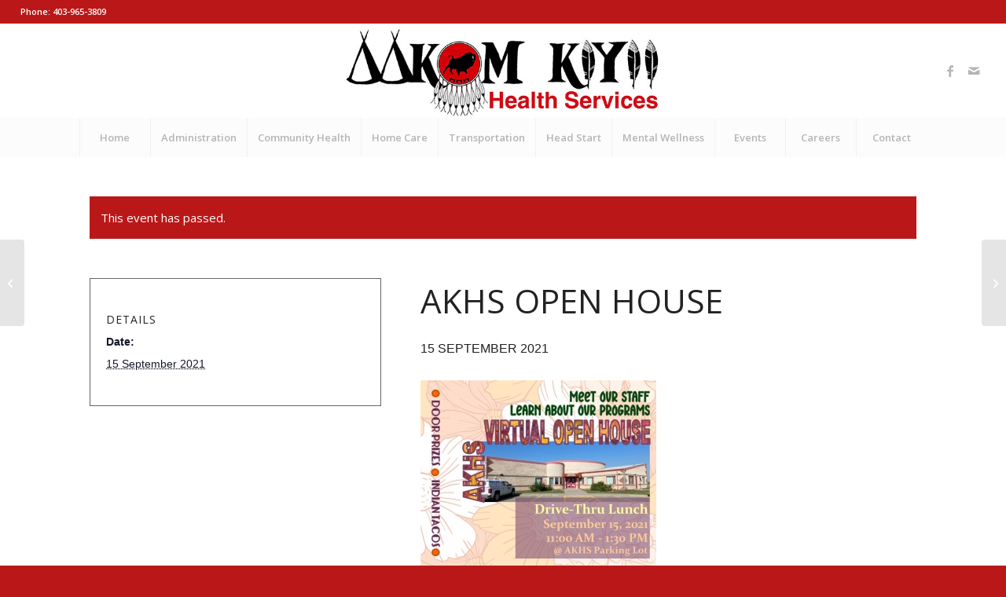

--- FILE ---
content_type: text/html; charset=utf-8
request_url: https://www.google.com/recaptcha/api2/anchor?ar=1&k=6LdeT_gZAAAAAHkCxCsEJxulUlWkGGTBOOyCTqUG&co=aHR0cHM6Ly9hYWtvbWtpeWlpaGVhbHRoc2VydmljZXMuY29tOjQ0Mw..&hl=en&v=PoyoqOPhxBO7pBk68S4YbpHZ&size=invisible&anchor-ms=20000&execute-ms=30000&cb=k0gxsvx1yf0j
body_size: 48582
content:
<!DOCTYPE HTML><html dir="ltr" lang="en"><head><meta http-equiv="Content-Type" content="text/html; charset=UTF-8">
<meta http-equiv="X-UA-Compatible" content="IE=edge">
<title>reCAPTCHA</title>
<style type="text/css">
/* cyrillic-ext */
@font-face {
  font-family: 'Roboto';
  font-style: normal;
  font-weight: 400;
  font-stretch: 100%;
  src: url(//fonts.gstatic.com/s/roboto/v48/KFO7CnqEu92Fr1ME7kSn66aGLdTylUAMa3GUBHMdazTgWw.woff2) format('woff2');
  unicode-range: U+0460-052F, U+1C80-1C8A, U+20B4, U+2DE0-2DFF, U+A640-A69F, U+FE2E-FE2F;
}
/* cyrillic */
@font-face {
  font-family: 'Roboto';
  font-style: normal;
  font-weight: 400;
  font-stretch: 100%;
  src: url(//fonts.gstatic.com/s/roboto/v48/KFO7CnqEu92Fr1ME7kSn66aGLdTylUAMa3iUBHMdazTgWw.woff2) format('woff2');
  unicode-range: U+0301, U+0400-045F, U+0490-0491, U+04B0-04B1, U+2116;
}
/* greek-ext */
@font-face {
  font-family: 'Roboto';
  font-style: normal;
  font-weight: 400;
  font-stretch: 100%;
  src: url(//fonts.gstatic.com/s/roboto/v48/KFO7CnqEu92Fr1ME7kSn66aGLdTylUAMa3CUBHMdazTgWw.woff2) format('woff2');
  unicode-range: U+1F00-1FFF;
}
/* greek */
@font-face {
  font-family: 'Roboto';
  font-style: normal;
  font-weight: 400;
  font-stretch: 100%;
  src: url(//fonts.gstatic.com/s/roboto/v48/KFO7CnqEu92Fr1ME7kSn66aGLdTylUAMa3-UBHMdazTgWw.woff2) format('woff2');
  unicode-range: U+0370-0377, U+037A-037F, U+0384-038A, U+038C, U+038E-03A1, U+03A3-03FF;
}
/* math */
@font-face {
  font-family: 'Roboto';
  font-style: normal;
  font-weight: 400;
  font-stretch: 100%;
  src: url(//fonts.gstatic.com/s/roboto/v48/KFO7CnqEu92Fr1ME7kSn66aGLdTylUAMawCUBHMdazTgWw.woff2) format('woff2');
  unicode-range: U+0302-0303, U+0305, U+0307-0308, U+0310, U+0312, U+0315, U+031A, U+0326-0327, U+032C, U+032F-0330, U+0332-0333, U+0338, U+033A, U+0346, U+034D, U+0391-03A1, U+03A3-03A9, U+03B1-03C9, U+03D1, U+03D5-03D6, U+03F0-03F1, U+03F4-03F5, U+2016-2017, U+2034-2038, U+203C, U+2040, U+2043, U+2047, U+2050, U+2057, U+205F, U+2070-2071, U+2074-208E, U+2090-209C, U+20D0-20DC, U+20E1, U+20E5-20EF, U+2100-2112, U+2114-2115, U+2117-2121, U+2123-214F, U+2190, U+2192, U+2194-21AE, U+21B0-21E5, U+21F1-21F2, U+21F4-2211, U+2213-2214, U+2216-22FF, U+2308-230B, U+2310, U+2319, U+231C-2321, U+2336-237A, U+237C, U+2395, U+239B-23B7, U+23D0, U+23DC-23E1, U+2474-2475, U+25AF, U+25B3, U+25B7, U+25BD, U+25C1, U+25CA, U+25CC, U+25FB, U+266D-266F, U+27C0-27FF, U+2900-2AFF, U+2B0E-2B11, U+2B30-2B4C, U+2BFE, U+3030, U+FF5B, U+FF5D, U+1D400-1D7FF, U+1EE00-1EEFF;
}
/* symbols */
@font-face {
  font-family: 'Roboto';
  font-style: normal;
  font-weight: 400;
  font-stretch: 100%;
  src: url(//fonts.gstatic.com/s/roboto/v48/KFO7CnqEu92Fr1ME7kSn66aGLdTylUAMaxKUBHMdazTgWw.woff2) format('woff2');
  unicode-range: U+0001-000C, U+000E-001F, U+007F-009F, U+20DD-20E0, U+20E2-20E4, U+2150-218F, U+2190, U+2192, U+2194-2199, U+21AF, U+21E6-21F0, U+21F3, U+2218-2219, U+2299, U+22C4-22C6, U+2300-243F, U+2440-244A, U+2460-24FF, U+25A0-27BF, U+2800-28FF, U+2921-2922, U+2981, U+29BF, U+29EB, U+2B00-2BFF, U+4DC0-4DFF, U+FFF9-FFFB, U+10140-1018E, U+10190-1019C, U+101A0, U+101D0-101FD, U+102E0-102FB, U+10E60-10E7E, U+1D2C0-1D2D3, U+1D2E0-1D37F, U+1F000-1F0FF, U+1F100-1F1AD, U+1F1E6-1F1FF, U+1F30D-1F30F, U+1F315, U+1F31C, U+1F31E, U+1F320-1F32C, U+1F336, U+1F378, U+1F37D, U+1F382, U+1F393-1F39F, U+1F3A7-1F3A8, U+1F3AC-1F3AF, U+1F3C2, U+1F3C4-1F3C6, U+1F3CA-1F3CE, U+1F3D4-1F3E0, U+1F3ED, U+1F3F1-1F3F3, U+1F3F5-1F3F7, U+1F408, U+1F415, U+1F41F, U+1F426, U+1F43F, U+1F441-1F442, U+1F444, U+1F446-1F449, U+1F44C-1F44E, U+1F453, U+1F46A, U+1F47D, U+1F4A3, U+1F4B0, U+1F4B3, U+1F4B9, U+1F4BB, U+1F4BF, U+1F4C8-1F4CB, U+1F4D6, U+1F4DA, U+1F4DF, U+1F4E3-1F4E6, U+1F4EA-1F4ED, U+1F4F7, U+1F4F9-1F4FB, U+1F4FD-1F4FE, U+1F503, U+1F507-1F50B, U+1F50D, U+1F512-1F513, U+1F53E-1F54A, U+1F54F-1F5FA, U+1F610, U+1F650-1F67F, U+1F687, U+1F68D, U+1F691, U+1F694, U+1F698, U+1F6AD, U+1F6B2, U+1F6B9-1F6BA, U+1F6BC, U+1F6C6-1F6CF, U+1F6D3-1F6D7, U+1F6E0-1F6EA, U+1F6F0-1F6F3, U+1F6F7-1F6FC, U+1F700-1F7FF, U+1F800-1F80B, U+1F810-1F847, U+1F850-1F859, U+1F860-1F887, U+1F890-1F8AD, U+1F8B0-1F8BB, U+1F8C0-1F8C1, U+1F900-1F90B, U+1F93B, U+1F946, U+1F984, U+1F996, U+1F9E9, U+1FA00-1FA6F, U+1FA70-1FA7C, U+1FA80-1FA89, U+1FA8F-1FAC6, U+1FACE-1FADC, U+1FADF-1FAE9, U+1FAF0-1FAF8, U+1FB00-1FBFF;
}
/* vietnamese */
@font-face {
  font-family: 'Roboto';
  font-style: normal;
  font-weight: 400;
  font-stretch: 100%;
  src: url(//fonts.gstatic.com/s/roboto/v48/KFO7CnqEu92Fr1ME7kSn66aGLdTylUAMa3OUBHMdazTgWw.woff2) format('woff2');
  unicode-range: U+0102-0103, U+0110-0111, U+0128-0129, U+0168-0169, U+01A0-01A1, U+01AF-01B0, U+0300-0301, U+0303-0304, U+0308-0309, U+0323, U+0329, U+1EA0-1EF9, U+20AB;
}
/* latin-ext */
@font-face {
  font-family: 'Roboto';
  font-style: normal;
  font-weight: 400;
  font-stretch: 100%;
  src: url(//fonts.gstatic.com/s/roboto/v48/KFO7CnqEu92Fr1ME7kSn66aGLdTylUAMa3KUBHMdazTgWw.woff2) format('woff2');
  unicode-range: U+0100-02BA, U+02BD-02C5, U+02C7-02CC, U+02CE-02D7, U+02DD-02FF, U+0304, U+0308, U+0329, U+1D00-1DBF, U+1E00-1E9F, U+1EF2-1EFF, U+2020, U+20A0-20AB, U+20AD-20C0, U+2113, U+2C60-2C7F, U+A720-A7FF;
}
/* latin */
@font-face {
  font-family: 'Roboto';
  font-style: normal;
  font-weight: 400;
  font-stretch: 100%;
  src: url(//fonts.gstatic.com/s/roboto/v48/KFO7CnqEu92Fr1ME7kSn66aGLdTylUAMa3yUBHMdazQ.woff2) format('woff2');
  unicode-range: U+0000-00FF, U+0131, U+0152-0153, U+02BB-02BC, U+02C6, U+02DA, U+02DC, U+0304, U+0308, U+0329, U+2000-206F, U+20AC, U+2122, U+2191, U+2193, U+2212, U+2215, U+FEFF, U+FFFD;
}
/* cyrillic-ext */
@font-face {
  font-family: 'Roboto';
  font-style: normal;
  font-weight: 500;
  font-stretch: 100%;
  src: url(//fonts.gstatic.com/s/roboto/v48/KFO7CnqEu92Fr1ME7kSn66aGLdTylUAMa3GUBHMdazTgWw.woff2) format('woff2');
  unicode-range: U+0460-052F, U+1C80-1C8A, U+20B4, U+2DE0-2DFF, U+A640-A69F, U+FE2E-FE2F;
}
/* cyrillic */
@font-face {
  font-family: 'Roboto';
  font-style: normal;
  font-weight: 500;
  font-stretch: 100%;
  src: url(//fonts.gstatic.com/s/roboto/v48/KFO7CnqEu92Fr1ME7kSn66aGLdTylUAMa3iUBHMdazTgWw.woff2) format('woff2');
  unicode-range: U+0301, U+0400-045F, U+0490-0491, U+04B0-04B1, U+2116;
}
/* greek-ext */
@font-face {
  font-family: 'Roboto';
  font-style: normal;
  font-weight: 500;
  font-stretch: 100%;
  src: url(//fonts.gstatic.com/s/roboto/v48/KFO7CnqEu92Fr1ME7kSn66aGLdTylUAMa3CUBHMdazTgWw.woff2) format('woff2');
  unicode-range: U+1F00-1FFF;
}
/* greek */
@font-face {
  font-family: 'Roboto';
  font-style: normal;
  font-weight: 500;
  font-stretch: 100%;
  src: url(//fonts.gstatic.com/s/roboto/v48/KFO7CnqEu92Fr1ME7kSn66aGLdTylUAMa3-UBHMdazTgWw.woff2) format('woff2');
  unicode-range: U+0370-0377, U+037A-037F, U+0384-038A, U+038C, U+038E-03A1, U+03A3-03FF;
}
/* math */
@font-face {
  font-family: 'Roboto';
  font-style: normal;
  font-weight: 500;
  font-stretch: 100%;
  src: url(//fonts.gstatic.com/s/roboto/v48/KFO7CnqEu92Fr1ME7kSn66aGLdTylUAMawCUBHMdazTgWw.woff2) format('woff2');
  unicode-range: U+0302-0303, U+0305, U+0307-0308, U+0310, U+0312, U+0315, U+031A, U+0326-0327, U+032C, U+032F-0330, U+0332-0333, U+0338, U+033A, U+0346, U+034D, U+0391-03A1, U+03A3-03A9, U+03B1-03C9, U+03D1, U+03D5-03D6, U+03F0-03F1, U+03F4-03F5, U+2016-2017, U+2034-2038, U+203C, U+2040, U+2043, U+2047, U+2050, U+2057, U+205F, U+2070-2071, U+2074-208E, U+2090-209C, U+20D0-20DC, U+20E1, U+20E5-20EF, U+2100-2112, U+2114-2115, U+2117-2121, U+2123-214F, U+2190, U+2192, U+2194-21AE, U+21B0-21E5, U+21F1-21F2, U+21F4-2211, U+2213-2214, U+2216-22FF, U+2308-230B, U+2310, U+2319, U+231C-2321, U+2336-237A, U+237C, U+2395, U+239B-23B7, U+23D0, U+23DC-23E1, U+2474-2475, U+25AF, U+25B3, U+25B7, U+25BD, U+25C1, U+25CA, U+25CC, U+25FB, U+266D-266F, U+27C0-27FF, U+2900-2AFF, U+2B0E-2B11, U+2B30-2B4C, U+2BFE, U+3030, U+FF5B, U+FF5D, U+1D400-1D7FF, U+1EE00-1EEFF;
}
/* symbols */
@font-face {
  font-family: 'Roboto';
  font-style: normal;
  font-weight: 500;
  font-stretch: 100%;
  src: url(//fonts.gstatic.com/s/roboto/v48/KFO7CnqEu92Fr1ME7kSn66aGLdTylUAMaxKUBHMdazTgWw.woff2) format('woff2');
  unicode-range: U+0001-000C, U+000E-001F, U+007F-009F, U+20DD-20E0, U+20E2-20E4, U+2150-218F, U+2190, U+2192, U+2194-2199, U+21AF, U+21E6-21F0, U+21F3, U+2218-2219, U+2299, U+22C4-22C6, U+2300-243F, U+2440-244A, U+2460-24FF, U+25A0-27BF, U+2800-28FF, U+2921-2922, U+2981, U+29BF, U+29EB, U+2B00-2BFF, U+4DC0-4DFF, U+FFF9-FFFB, U+10140-1018E, U+10190-1019C, U+101A0, U+101D0-101FD, U+102E0-102FB, U+10E60-10E7E, U+1D2C0-1D2D3, U+1D2E0-1D37F, U+1F000-1F0FF, U+1F100-1F1AD, U+1F1E6-1F1FF, U+1F30D-1F30F, U+1F315, U+1F31C, U+1F31E, U+1F320-1F32C, U+1F336, U+1F378, U+1F37D, U+1F382, U+1F393-1F39F, U+1F3A7-1F3A8, U+1F3AC-1F3AF, U+1F3C2, U+1F3C4-1F3C6, U+1F3CA-1F3CE, U+1F3D4-1F3E0, U+1F3ED, U+1F3F1-1F3F3, U+1F3F5-1F3F7, U+1F408, U+1F415, U+1F41F, U+1F426, U+1F43F, U+1F441-1F442, U+1F444, U+1F446-1F449, U+1F44C-1F44E, U+1F453, U+1F46A, U+1F47D, U+1F4A3, U+1F4B0, U+1F4B3, U+1F4B9, U+1F4BB, U+1F4BF, U+1F4C8-1F4CB, U+1F4D6, U+1F4DA, U+1F4DF, U+1F4E3-1F4E6, U+1F4EA-1F4ED, U+1F4F7, U+1F4F9-1F4FB, U+1F4FD-1F4FE, U+1F503, U+1F507-1F50B, U+1F50D, U+1F512-1F513, U+1F53E-1F54A, U+1F54F-1F5FA, U+1F610, U+1F650-1F67F, U+1F687, U+1F68D, U+1F691, U+1F694, U+1F698, U+1F6AD, U+1F6B2, U+1F6B9-1F6BA, U+1F6BC, U+1F6C6-1F6CF, U+1F6D3-1F6D7, U+1F6E0-1F6EA, U+1F6F0-1F6F3, U+1F6F7-1F6FC, U+1F700-1F7FF, U+1F800-1F80B, U+1F810-1F847, U+1F850-1F859, U+1F860-1F887, U+1F890-1F8AD, U+1F8B0-1F8BB, U+1F8C0-1F8C1, U+1F900-1F90B, U+1F93B, U+1F946, U+1F984, U+1F996, U+1F9E9, U+1FA00-1FA6F, U+1FA70-1FA7C, U+1FA80-1FA89, U+1FA8F-1FAC6, U+1FACE-1FADC, U+1FADF-1FAE9, U+1FAF0-1FAF8, U+1FB00-1FBFF;
}
/* vietnamese */
@font-face {
  font-family: 'Roboto';
  font-style: normal;
  font-weight: 500;
  font-stretch: 100%;
  src: url(//fonts.gstatic.com/s/roboto/v48/KFO7CnqEu92Fr1ME7kSn66aGLdTylUAMa3OUBHMdazTgWw.woff2) format('woff2');
  unicode-range: U+0102-0103, U+0110-0111, U+0128-0129, U+0168-0169, U+01A0-01A1, U+01AF-01B0, U+0300-0301, U+0303-0304, U+0308-0309, U+0323, U+0329, U+1EA0-1EF9, U+20AB;
}
/* latin-ext */
@font-face {
  font-family: 'Roboto';
  font-style: normal;
  font-weight: 500;
  font-stretch: 100%;
  src: url(//fonts.gstatic.com/s/roboto/v48/KFO7CnqEu92Fr1ME7kSn66aGLdTylUAMa3KUBHMdazTgWw.woff2) format('woff2');
  unicode-range: U+0100-02BA, U+02BD-02C5, U+02C7-02CC, U+02CE-02D7, U+02DD-02FF, U+0304, U+0308, U+0329, U+1D00-1DBF, U+1E00-1E9F, U+1EF2-1EFF, U+2020, U+20A0-20AB, U+20AD-20C0, U+2113, U+2C60-2C7F, U+A720-A7FF;
}
/* latin */
@font-face {
  font-family: 'Roboto';
  font-style: normal;
  font-weight: 500;
  font-stretch: 100%;
  src: url(//fonts.gstatic.com/s/roboto/v48/KFO7CnqEu92Fr1ME7kSn66aGLdTylUAMa3yUBHMdazQ.woff2) format('woff2');
  unicode-range: U+0000-00FF, U+0131, U+0152-0153, U+02BB-02BC, U+02C6, U+02DA, U+02DC, U+0304, U+0308, U+0329, U+2000-206F, U+20AC, U+2122, U+2191, U+2193, U+2212, U+2215, U+FEFF, U+FFFD;
}
/* cyrillic-ext */
@font-face {
  font-family: 'Roboto';
  font-style: normal;
  font-weight: 900;
  font-stretch: 100%;
  src: url(//fonts.gstatic.com/s/roboto/v48/KFO7CnqEu92Fr1ME7kSn66aGLdTylUAMa3GUBHMdazTgWw.woff2) format('woff2');
  unicode-range: U+0460-052F, U+1C80-1C8A, U+20B4, U+2DE0-2DFF, U+A640-A69F, U+FE2E-FE2F;
}
/* cyrillic */
@font-face {
  font-family: 'Roboto';
  font-style: normal;
  font-weight: 900;
  font-stretch: 100%;
  src: url(//fonts.gstatic.com/s/roboto/v48/KFO7CnqEu92Fr1ME7kSn66aGLdTylUAMa3iUBHMdazTgWw.woff2) format('woff2');
  unicode-range: U+0301, U+0400-045F, U+0490-0491, U+04B0-04B1, U+2116;
}
/* greek-ext */
@font-face {
  font-family: 'Roboto';
  font-style: normal;
  font-weight: 900;
  font-stretch: 100%;
  src: url(//fonts.gstatic.com/s/roboto/v48/KFO7CnqEu92Fr1ME7kSn66aGLdTylUAMa3CUBHMdazTgWw.woff2) format('woff2');
  unicode-range: U+1F00-1FFF;
}
/* greek */
@font-face {
  font-family: 'Roboto';
  font-style: normal;
  font-weight: 900;
  font-stretch: 100%;
  src: url(//fonts.gstatic.com/s/roboto/v48/KFO7CnqEu92Fr1ME7kSn66aGLdTylUAMa3-UBHMdazTgWw.woff2) format('woff2');
  unicode-range: U+0370-0377, U+037A-037F, U+0384-038A, U+038C, U+038E-03A1, U+03A3-03FF;
}
/* math */
@font-face {
  font-family: 'Roboto';
  font-style: normal;
  font-weight: 900;
  font-stretch: 100%;
  src: url(//fonts.gstatic.com/s/roboto/v48/KFO7CnqEu92Fr1ME7kSn66aGLdTylUAMawCUBHMdazTgWw.woff2) format('woff2');
  unicode-range: U+0302-0303, U+0305, U+0307-0308, U+0310, U+0312, U+0315, U+031A, U+0326-0327, U+032C, U+032F-0330, U+0332-0333, U+0338, U+033A, U+0346, U+034D, U+0391-03A1, U+03A3-03A9, U+03B1-03C9, U+03D1, U+03D5-03D6, U+03F0-03F1, U+03F4-03F5, U+2016-2017, U+2034-2038, U+203C, U+2040, U+2043, U+2047, U+2050, U+2057, U+205F, U+2070-2071, U+2074-208E, U+2090-209C, U+20D0-20DC, U+20E1, U+20E5-20EF, U+2100-2112, U+2114-2115, U+2117-2121, U+2123-214F, U+2190, U+2192, U+2194-21AE, U+21B0-21E5, U+21F1-21F2, U+21F4-2211, U+2213-2214, U+2216-22FF, U+2308-230B, U+2310, U+2319, U+231C-2321, U+2336-237A, U+237C, U+2395, U+239B-23B7, U+23D0, U+23DC-23E1, U+2474-2475, U+25AF, U+25B3, U+25B7, U+25BD, U+25C1, U+25CA, U+25CC, U+25FB, U+266D-266F, U+27C0-27FF, U+2900-2AFF, U+2B0E-2B11, U+2B30-2B4C, U+2BFE, U+3030, U+FF5B, U+FF5D, U+1D400-1D7FF, U+1EE00-1EEFF;
}
/* symbols */
@font-face {
  font-family: 'Roboto';
  font-style: normal;
  font-weight: 900;
  font-stretch: 100%;
  src: url(//fonts.gstatic.com/s/roboto/v48/KFO7CnqEu92Fr1ME7kSn66aGLdTylUAMaxKUBHMdazTgWw.woff2) format('woff2');
  unicode-range: U+0001-000C, U+000E-001F, U+007F-009F, U+20DD-20E0, U+20E2-20E4, U+2150-218F, U+2190, U+2192, U+2194-2199, U+21AF, U+21E6-21F0, U+21F3, U+2218-2219, U+2299, U+22C4-22C6, U+2300-243F, U+2440-244A, U+2460-24FF, U+25A0-27BF, U+2800-28FF, U+2921-2922, U+2981, U+29BF, U+29EB, U+2B00-2BFF, U+4DC0-4DFF, U+FFF9-FFFB, U+10140-1018E, U+10190-1019C, U+101A0, U+101D0-101FD, U+102E0-102FB, U+10E60-10E7E, U+1D2C0-1D2D3, U+1D2E0-1D37F, U+1F000-1F0FF, U+1F100-1F1AD, U+1F1E6-1F1FF, U+1F30D-1F30F, U+1F315, U+1F31C, U+1F31E, U+1F320-1F32C, U+1F336, U+1F378, U+1F37D, U+1F382, U+1F393-1F39F, U+1F3A7-1F3A8, U+1F3AC-1F3AF, U+1F3C2, U+1F3C4-1F3C6, U+1F3CA-1F3CE, U+1F3D4-1F3E0, U+1F3ED, U+1F3F1-1F3F3, U+1F3F5-1F3F7, U+1F408, U+1F415, U+1F41F, U+1F426, U+1F43F, U+1F441-1F442, U+1F444, U+1F446-1F449, U+1F44C-1F44E, U+1F453, U+1F46A, U+1F47D, U+1F4A3, U+1F4B0, U+1F4B3, U+1F4B9, U+1F4BB, U+1F4BF, U+1F4C8-1F4CB, U+1F4D6, U+1F4DA, U+1F4DF, U+1F4E3-1F4E6, U+1F4EA-1F4ED, U+1F4F7, U+1F4F9-1F4FB, U+1F4FD-1F4FE, U+1F503, U+1F507-1F50B, U+1F50D, U+1F512-1F513, U+1F53E-1F54A, U+1F54F-1F5FA, U+1F610, U+1F650-1F67F, U+1F687, U+1F68D, U+1F691, U+1F694, U+1F698, U+1F6AD, U+1F6B2, U+1F6B9-1F6BA, U+1F6BC, U+1F6C6-1F6CF, U+1F6D3-1F6D7, U+1F6E0-1F6EA, U+1F6F0-1F6F3, U+1F6F7-1F6FC, U+1F700-1F7FF, U+1F800-1F80B, U+1F810-1F847, U+1F850-1F859, U+1F860-1F887, U+1F890-1F8AD, U+1F8B0-1F8BB, U+1F8C0-1F8C1, U+1F900-1F90B, U+1F93B, U+1F946, U+1F984, U+1F996, U+1F9E9, U+1FA00-1FA6F, U+1FA70-1FA7C, U+1FA80-1FA89, U+1FA8F-1FAC6, U+1FACE-1FADC, U+1FADF-1FAE9, U+1FAF0-1FAF8, U+1FB00-1FBFF;
}
/* vietnamese */
@font-face {
  font-family: 'Roboto';
  font-style: normal;
  font-weight: 900;
  font-stretch: 100%;
  src: url(//fonts.gstatic.com/s/roboto/v48/KFO7CnqEu92Fr1ME7kSn66aGLdTylUAMa3OUBHMdazTgWw.woff2) format('woff2');
  unicode-range: U+0102-0103, U+0110-0111, U+0128-0129, U+0168-0169, U+01A0-01A1, U+01AF-01B0, U+0300-0301, U+0303-0304, U+0308-0309, U+0323, U+0329, U+1EA0-1EF9, U+20AB;
}
/* latin-ext */
@font-face {
  font-family: 'Roboto';
  font-style: normal;
  font-weight: 900;
  font-stretch: 100%;
  src: url(//fonts.gstatic.com/s/roboto/v48/KFO7CnqEu92Fr1ME7kSn66aGLdTylUAMa3KUBHMdazTgWw.woff2) format('woff2');
  unicode-range: U+0100-02BA, U+02BD-02C5, U+02C7-02CC, U+02CE-02D7, U+02DD-02FF, U+0304, U+0308, U+0329, U+1D00-1DBF, U+1E00-1E9F, U+1EF2-1EFF, U+2020, U+20A0-20AB, U+20AD-20C0, U+2113, U+2C60-2C7F, U+A720-A7FF;
}
/* latin */
@font-face {
  font-family: 'Roboto';
  font-style: normal;
  font-weight: 900;
  font-stretch: 100%;
  src: url(//fonts.gstatic.com/s/roboto/v48/KFO7CnqEu92Fr1ME7kSn66aGLdTylUAMa3yUBHMdazQ.woff2) format('woff2');
  unicode-range: U+0000-00FF, U+0131, U+0152-0153, U+02BB-02BC, U+02C6, U+02DA, U+02DC, U+0304, U+0308, U+0329, U+2000-206F, U+20AC, U+2122, U+2191, U+2193, U+2212, U+2215, U+FEFF, U+FFFD;
}

</style>
<link rel="stylesheet" type="text/css" href="https://www.gstatic.com/recaptcha/releases/PoyoqOPhxBO7pBk68S4YbpHZ/styles__ltr.css">
<script nonce="O9JqSsrp-7J9dkK4VPkmaA" type="text/javascript">window['__recaptcha_api'] = 'https://www.google.com/recaptcha/api2/';</script>
<script type="text/javascript" src="https://www.gstatic.com/recaptcha/releases/PoyoqOPhxBO7pBk68S4YbpHZ/recaptcha__en.js" nonce="O9JqSsrp-7J9dkK4VPkmaA">
      
    </script></head>
<body><div id="rc-anchor-alert" class="rc-anchor-alert"></div>
<input type="hidden" id="recaptcha-token" value="[base64]">
<script type="text/javascript" nonce="O9JqSsrp-7J9dkK4VPkmaA">
      recaptcha.anchor.Main.init("[\x22ainput\x22,[\x22bgdata\x22,\x22\x22,\[base64]/[base64]/[base64]/KE4oMTI0LHYsdi5HKSxMWihsLHYpKTpOKDEyNCx2LGwpLFYpLHYpLFQpKSxGKDE3MSx2KX0scjc9ZnVuY3Rpb24obCl7cmV0dXJuIGx9LEM9ZnVuY3Rpb24obCxWLHYpe04odixsLFYpLFZbYWtdPTI3OTZ9LG49ZnVuY3Rpb24obCxWKXtWLlg9KChWLlg/[base64]/[base64]/[base64]/[base64]/[base64]/[base64]/[base64]/[base64]/[base64]/[base64]/[base64]\\u003d\x22,\[base64]\\u003d\\u003d\x22,\x22wow3w4cJMUzDjMOgw6hZFHbChcKvdSPDk2gIwrDCihbCt0DDqRU4wq7DtT/DvBVDHnhkw5TCqD/ClsKtZxNmWcOxHVbCqMOhw7XDpjvCg8K2U1hBw7JGwqVFTSbCnQXDjcOFw541w7bChC/[base64]/CosOQwrjCicOowr0QV8K9ch/CuXXDisOHwohDMcK/LUbCkDfDisObw4bDisKNeCnCl8KBJRnCvn4scMOQwqPDnMKPw4oABnNLZHzCuMKcw6gaTMOjF3fDuMK7YEjClcOpw7FeYsKZE8KkfcKeLsK0wpBfwoDChTobwqt7w7XDgRhIwrLCrmogwo7DsndLMsOPwrhEw7/[base64]/[base64]/DnBlIw6zClCfCvGpowpbDsjbDuVZQw7DDvHUNw6IPw77DqRDCrDQTw7XDgU9FK11MV13DjhULO8OceXPCnMOKHsO6wo14PsKdwqjDk8Oyw4LCoBvCuGYqBDQ/Knd4w7/[base64]/w5pBw4HCtyvCucOwVwbDkXTDlsKIwpnDnDTDp2nCjcOwwodqOBTChH0Ewotyw7R1w4h0HMOlOTV8w4fCrsKlw4/CnXvChC3Cv2TCoXjDqzBicsOwL3JgA8KmwoPDoSMhw53CpzjDsMK4K8K0KG3DocKAw5TCjw3DsTQLw77CtwUkY0d9wpFYNMOsQcOmw7bCrEvCq1HCmMKgfMKXEyp+aRs4wrvDhMKFw4HCi3tsfVvDvSguE8O/WB9pcTjDh1rDunoMwrMcwpkvesKrwrtrw5AEwrhgb8OMbm4xAwDCvlLCjzo9RTkYXBnDh8Ouw5Ysw4jDksOOw5MswpDCtMKTbDh4wr3DpQXCqm1zSMOXcsKPw4TChMKXw7HCu8ONVnbDvMOSPG/DhGMBY2xUw7QowrR+wrTCoMK0w6/DosKUwqEmHSvCqBxRwrHCkcKOczVCw51Ew5t/w47CiMKEw4TDnsO0bxp4wqstwodgYirChcKLw7E3woQ3wrcnSRvDr8KoAAskLh/CuMKCHsOIw7LDk8OHUsKYw4g7GsKYwrkewpfDtMK4Wk1lwrsxw7lXwqAIw4vCpsKCd8KWwox+Sh3Cu281w4kUcBY1wrMywqXCtMOmwqfDlsKBw6IWwpVSElrCusKLwonDqT3ClcO8dMK/w77Cm8KxCMK2FcOyYTnDvsKwa1HDmcKwIsOqaH7Ci8OhacODw41GXsKZw4rCpnJzwrwxYTcEwqjDr2PDlcOIwrDDg8OREypZw4HDu8OLwr/Co33Clw9UwpliY8OZQMOqwo/[base64]/DhsKHcWMvXRwhKSTCqcO8PsOow7laPMKow6h+NUTCnjLCq13CoXDCn8O9ei/DkMO8TsK5wrAsbcK+ADjCksKyGgoVecKGFABgw65ocMKjUwDDvMOPwofCqTZQXsK8fRsRwrE9w4nCpsOgTsK4VMOdw45KwrLDpcK/w53Dl1Q3IsKrwoZqwrHDjl8Cw77DuRfCnMK+wqoMwrrDig/DnBtvw7RlZsKVw5zCt3vDjMKUwrzDn8OJw5U4L8O4wqUUOcKbfMKFZsKLwrnDtQJow40GehANFjsbdTTCgMKkMx/CscKpWsOLwqHCmBDChcOoeE4pXsO+GzUNEcKXGR3DrysoGMKQw5XCt8KVMnPDq3/DjsO4woDCjcKvIcKsw4bCol/CssK/w4Bpwp4sMAHDgTMAwrJ1wohZP39wwrbCs8OzD8OJfgnCh1Ypwr7CsMOKw77DqWt+w4XDr8KAZMKoej9nSjTCvGIcf8KGwpvDk3YxOFh2exPCtUvCqwYTwq5BE1fDomXDvFJ5Z8OHw7vCgDLDg8OcRilbw4dmIDxcw4XCiMOCw7gTw4Afw70Zw73DuC8zK0nCgHYJV8K/IcKRwq7DpjHCvTXCtiUvD8KvwqJxVwvCtMOUwoDCqRbCl8O2w6fDuVh/KnrDhVjDusKXwqdow63Crmg+wrbDjBY8w6TDhGIIH8KiQMKNLsKQwr9Fw5fDmcOZPlrDrRTDnx7CjUbDv2DDimbCtyfDqsKqJsKgE8K2PcK4fnbClnlHwpbCukQbIgc9CwLCnV3ChULCn8KrYB0wwoBYw6lbw7fCu8KGfHtKwq/ClsKCw7jCl8KMwrfDnMKkInzCq2IyEMOPw4jDnEsvw61UY2HDtTx3w4fDjMKtbRzDuMKQPMOxwofCqy0VbsKbwr/Cq2d0CcO8w6I8w6Z2w4DDnAzDpB0oDMO4w70qw74/wrVvP8OQDj7Cg8KkwocKZsKgPcKKCEbDsMKCDh8lw7gGw5bCucOOSy3CncOSZ8OATsKcS8O9esKxZ8OBwr7CmyFBwpY4W8KqMsO7w4N9w4pzb8O9XMO+YcOaBsK7w4sqCEDCsAbDkcOgwqzDq8O2U8KWw7vDqcOTw715M8OnCcOvw7Ymwr1/w5EGwrt/wpbDtMOaw5/DkHV7RsKuFcKyw4JRw5PCqcKaw5wXfAVdwrLDonsuCC7Ckjg0VMKnwrgawo3Cmgdtw7/DoivDkcOkwpfDoMOQw67CvsKwwpMTacKNGgnCpcOiG8KXe8Kiwpolw6LDm1YOwrnDlHlew57Dkm9SfhTDm03ClcOSwqnDjcOQwoZiOAUNw5zCssKhOcKMw5hlw6TDrMOtw6TCrsKdFMOrw4jCrGsbw5AIUAUEw54PdsKJRwJ/wqBow7jClzgnw5jDg8KZEhkjWjXCjCjClcOKwo3CsMK3wrRhElcdwrDDrXjCmcOTUjhewoPDgMOow44HAAclw67DiEjCs8K9wpAqHsKyTMKawqbCsXTDsMKdwpRfwotjN8Oww4gycMKXw5vCt8KNwo3CsBvDlMKtwoBswoNPwpxjWMOZw4h6wp/CvzBbU2zDkMOdw4IiRTEhw5DCugnCo8Khw5kKw4fDhy7DviNhFhbDo0fCo3tyMR3DlArCtMOCwqTCmsKLwr4SAsOFBMOqw7bDgnvCiXvCmU7CnTfDvSTCvcOdw7E+wqlDw5wtPTvCtcKfwr/DlsO6wr/DoF3DusKawr1jZTQSwrYbw4ADZSjCoMO6w5cGw4d5KBbDhcKpT8KxdA0nwoQIBFHCo8Oewp3DoMKZGWzDmzzDu8OQIcOZfMKcw7bDhMOIX2NNwrjCvcKtJcK1Jx/Do1HClMOXw6EvJUzDgAnDs8OXw4bDmmoYb8OQw7M7w6Yqw44eZxloGxMYw6PDsxkLU8ORwqBawrZXwrjCvsOZw4zCq3MowpUKwocNU2ddwpx0wp82wqHDhBc0wr/ChMOZw6dyX8OQXcOKwqIIwp/[base64]/wpgMwozCjzt/wpsjf8KtwqnCjMOZasOmbn/CtEoLbxxsTAHChF7Co8OoZxA3wrvDiXZbworDq8KEw5PCicOrCHDCrXfDiCzDkDF5MsO5dghlwo3Dj8OfFcOLRmUWS8O+w4kuw7bCmMOaZsKwKn/DpDjDvMOICcO5E8KGwoITw7/CnGkjRsKxw78WwoBOwrlRw4QPw4kSwr3Dq8KgWW/Dllx/V3nCuFHCgUAVWj5ZwpIsw6nCjsOnwrEuXMKXGEpYHMOyEMKWesKFwoJuwrl2RMO7LmV1w5/CucOewoTDmhhEXyfCt0VjAsKpZHTCuXXDmFLChMOrV8Oow5/DnsOVcMOHV0nClcOUwphow6pSRMOIwoPDqhXCksKhViN4wqI6wp/[base64]/[base64]/CjsK8aMK2wrZGY3Zxw7U8wp7DtigmwrfCu3BHVDvCqHDCuRTDqcKzKsOKwqMNcSLCqx3DjwHCiC/Dils/[base64]/CisKse8KJVHrDpzfChcKMD8KbOsOWCcKzwrpVw7jDg1Qtw7U1ccKjw6/DisOybwAdw47ChcK6U8Kcd2Yfwr1sUMOQwpwvMMOyEsKbwps7w6/DsCMYI8K1GsO6Ol/DqcONeMOJw7zCiiYUdF8cGWACRAoow6jDlnp5QsOQwpHCi8OHw4zDrMOeXMOiwprDpMOdw57DqQddUcO3dSTDt8OUw4okw7HDo8KoHMOfY1/DvwfChS5Pw5DCiMKRw5xoNj8sbMKeMHzDqsKhw7vDsCUzScODQDjCgXR1w6XCvMK0VQTCoVJ8w4nCjifCtjdaZ3nDlSBpKVstOMKEw7TDmDTDlMKXUkUHwrt/wpnCuEwiM8KAPQrCqwAzw5LCm280QcOOw5/CvQZvQzXCv8KUZmoCdBjDpm9fwqZNw5onfUN1w7smOcOndMKgNyJGAERew63DvMKzQknDpiACWirCvmJ5QcKgVcK8w4B3bANDw6Y4w6zCvRbCg8K/wotaYGDDgsKGDXPCgAEDw6Z2EA1MIwxkwoPDtMOxw5LCgsKqw4TDiGbClEF5QcO7wpw2WMKzL03CkVh9wo/[base64]/GWFBwoZKMhdlw718w6ZMWTlBwqrDl8Ktw5vCnsK+wosvS8OowoPCncOEEhXDugTCtsOwN8KXYsOXw6DClsKDciUAXH/CpAkTTcOhZsOCSGMnWmAQwql6wqLCicKjPisxC8KdwofDhsOfCsOpwpnDmcKuEUTDj0xhw4YSGHViw5trwqLDocK8KsKOXDsyTsKYwpBEZllMeXHDjsOBw5cmw4/DgCTDmjsHb1t4wp1KwoDCssOwwqERw5rCtBjCjMOZJsKhw5bDtMOzQjvCpAHDhMOIwpA2YCdJw4QGwoJzw4TCjVrDnCwODcOWZxNLwqrCmDfClcOqK8KXIcO2H8Oiw5bCicKWw6dkESgtw47Dr8Oxw7HDtMKkw6QMecKrT8O3w51Twq/DuHnCm8Kzw4DCpF7Dgl9fFQrDu8K4wo8Sw4LDvX/DkcO1IsKISMKww6rDksK+w7tnwprClAzCmsKNw4/[base64]/[base64]/[base64]/w7bDqT51w4VDYE7CmynDgUTCmcOrIMKeKsOlRMO2TTJZRFEVwqxhMsOHw77DoF51w5sew6LDpcKOfsKlw5oKw6nDkSnDhToZAlnDiWrCqzMfw5NPw4BtYTnCrsO/w5zCjsKzw4Utw53DpMOdw55nw6oZXcOIdMKgOcKoN8ODw6fCjcKVw7DDmcKYf1gHDnZbw7jDtsO3OA/CgRN9M8OfZsOJwrjCjsOTQMO7ccOqwq3DmcOxw5zDicOlHXlzw6J5w6sGDMObWMOHYsO3wpsbHsOrKXHCjmvCmsKawokCdV7ChGPCtsKrRsKYCMOJS8OJwrhFIsO1MisyWXTDsz/[base64]/DjsKBAsO5wqzCtGbDh8OQG1bDonpfdcO8woDCuMKuLRF9w51BwrU1H3o6YcOEwr/Du8KnwpzCn1fDi8O5woVRfBzDvMKuQsKowpvCtQA3wofCicK0wq87BcKtwqoRcsKdGR/CvsOACRvDhGnCrg3CjznDgsKew5gBwpvDgnpVOhd2w4vDhGrCrx5oO1gWMcOMSsO2cHTDm8OxM2gWIDXDuWnDrcOZw44DwqvDlcK/wpUFw4Y2w6LCsRHDvMKYHULCrALCsk8+wpbCksKkw5g5eMKVw43CgmwKw7rCvMKtwrIHw5vCskRrNcOuSCXDlsKvC8OVw6Ujw4syG1rDq8KvCwbCh09gwpU2QcOJwqbDriLCkcKPw4BUw7/Crxk1wpoEw77DuAvDiAbDp8K2w4PDuSHDtsKhwrrCrsOawqAiw6DDrwFlD05SwqtZUcKYTsKBMcOxwpJzcxXChX7CqAXDicK1d2TDicKbw7vCoQUZwr7CusK1QHPDhndJXsKWUA/Dh0MZFVUdBcObOhUhShbClBbCtBTDj8K3w4vCrMOLWsOrH07DhcKRT3NQJsK5w5daGB/DrmF8CMKgw5PCvsO+Q8O0wo3CrFvCpcOhwrs3woHDrALDtcObw7JHwo0jwonDisKZPsORwpdNwovDgQ3DixhpwpfDmwPCl3TDk8O1K8KpZ8OVIz04wotjw5l1wpjDlVJZbz56wq00MsKILEIUwq/CnUIgGRHCnMOdacOTwrNuw63Ci8OFeMOcw4LDkcKrZynDs8KPY8OMw5fCrnBBwpMyw4DDncKoZlBVwobDriQSw7XDnlXCpUwlTWrCgsKDw7TCrRV5w5PDhMK1LloBw4bCtzFvwpDCj1Iaw53Cu8KLTcKxw6VPw4sDB8O3IjnDq8KlZsOyZnHDplNZUl9zEQ3DqERcQm/DkMOoUEsRw4Ecw6QTIkA0F8OrwrDChRPCnsOjRTbCisKAE18lwr1zwrhKcMK4ZsO/[base64]/[base64]/w71dwqHDicOXHcKfTMOOOcOUw6jCisKDwpx5wrQSw7bDqnHCtkY6ZW9Pw5oUwp3CsytidkwXUD1Kw7YvUEByVMO7wqDCgiHDjV4LD8K8w5t5w5wSwrzDqsOxwpcdKmbDs8K+CEzDjl4MwoEPwp/CgcKldcK6w6l5wpfCoEVWX8OYw4bDoj3DjCvDosKAw7twwrlkDU4fw7/DqcKkwqDCrgRow4TCu8KWwqlfVmJrwr7DuS3CsCVJw4DDlAHDvCdew5PCnhzCjmQLw7zCoSnDuMODL8OzBcKBwqnDtSrCqcORIMONClNSw7DDmzHCnsKIwpLDuMKcJ8OvwpTDvT9qKcKbw6HDnMK/[base64]/DkcOwL3llJnNRZMOXwpFRTGdrw5dbTg/DlgsJP3pjX0xMXhLDjcKFwq/Dm8OBL8OnPmHDpSDDrMK7BcKcw6TDpDcJGBMgw5jDuMODS0jDvMKTwocMc8O0w6ZPwrLCuRjCkMK4ZRltDCY4cMONQ38pwo3CjibCtSzCs3DCpsKUw6jDmjJ0DRZbwoLDgUk1wqZMw4ECNsO9XRjDv8KwdcOmw6h7QcO/w5vCgMKIHhnCs8KewpFzw7TCoMOkbA0zT8KcwpXDpsO5wp42LxNFKjBhwofCssK1w6LDksKgUMOaBcOewobDi8ORRW4Qw615wqVlb359w4PCigTChi1gf8OQw4BoAAkzwobCj8OCRU/DlzM6RjNafcKEbMKVwq7Dl8Onw7c+DsOCwqzCkMOKwp8aEm4+bMKOw41jecKtFh/CoX3DgXIMLsOFw4HDn3M4bH5ZwpbDnkJSwonDhHkqc3oGcMKKVHdCw7vCmzzCl8O+X8KOw6XCs19WwqhdcFsHcATDuMOkw7NcwqDDrcO7OUkUacKCbCPCqG/Ds8KrOGt4LUfDmcKCHhpTXDUcw7MFw6DDsjXDksOrMMOwfFPCr8OJLnXDkcKtKSEZwo3CkmfDiMO8w67Dg8KVwoIzwqnDksORYl/DjFfDiFIHwoEzw4LCmDoTw6/CrjrDiS9Kw4zDvh41CcOPw7jCrSzDvwZiwrt4worCmcKVw55kHH53f8KwA8KpG8Odwr1bwr7CpsK/w4Y6Fw8CMcKaBA4SZnAow4HDnjfCsiF6bR4zw6HCgDZCw5nCul97w47CggzDjMKLHcKeBXUUwqDCrMKiwr/[base64]/DtMKrSsKow4PCqcKsHMKPw6DClhRRw68PPcKtw7IKw6ApwpLDt8OgNMKHw6Fzwog5VjDCtMO5woTDsiArwrjDosKWPcO+wrM7wr3DunPDnsKSw53CrsK1CgfDrADDq8O6w6kQw7XCocO8wo5uwoIwCHTDjn/CvmHCr8OuFsKnw5EpEzLCtcO3woZEfRPCisK2wrjDrX/CssKew73DrMOuX1xZbsKEFyLCv8O/w7w8HMOow4lHwosgw57ClsOTEWXCnMKBSWw5WMOHw7ZZe1YvM2zCi3nDs1UMwpJowqsoABoGV8OGwoB3SjTClynCtmEaw58NbXbDiMKwOxXDoMOmXgXCu8O3wr1IHgFzaT9/[base64]/asKSGFfCt8O5GsKnwp/DqMONwqQJWGDCgg3Dszsxw4IDw5fCo8KZSE/DlcOSN1vDvsOaacKmXiXCrQd4w5duwrDCuWIpF8OYKRItwpswYcKCwpTDr0DCk0DCr3rChcOWwrLDqMKeRsODR0Eaw65DdlA4esO+ZUzCu8KGCcOwwpQeAHrDtjE/HWjDnsKNw5smYcK7cAJYw4cRwp83wo5mw4rCkGrCmcKtJggbbsOeeMOtYsKZZkBmwqPDg1kNw7oWfSfCkcOMwoA/ZGtww6AmwpvCisKnIMKSGSALcyzCv8KYFsOgdMOzLXxaGRPDssKrc8OHw6LDvBfCiFVzcVDDoBwCcmsNw4zDkCLDkB/Do1DDnsOjwpDDj8OHGMOkf8OjwoloYStzYcKFw5bCgMOpVsOhAkJfM8OQw7caw5PDr2JGwofDtMOvwrxwwrZ/woTCjSnDn1rDj0nCrsKjYcKUVBhgwrbDnkDDnjwGchTCqQzCqsOKwqDDgMOBY2BswqTDqcKcagnCusOhw7NZw7sUY8KAdMKWDcKQwqdoEMOSw55+w7HDgmVjUQF2E8K8w516YMKJQzgPaG56aMOyXMOTwrdBwqA2wrwIcsOaE8OTIMKobmnCngF/wphIw7nCusKzWTRMK8KEwoQ2dmjDkjTDuT7DuTlRNS3CsjoqTsK8KcKNelXClsKZwrLCnEfDpsOJw7p/fwVRwp9ww4jCkXVpw4zDl0cHUR/Dq8KtABFqw6FRwpIWw4jCiwxSwqLDvsK3ICo5RBR+w5k/wpXDsyQ1R8OQeHkww7/Cl8ObRMOJHFLChcOtKsK5wrXDkcOeNx1fUFU5w4TCgxEPwpbCjsOZwr3DicKUOn/[base64]/CgMOZMcOKw5LDm8OcbhI3HRtQLBPDpEPCogXDpAkFwo5Rw4l3w65tey4IDMO1UyF8w5djEw/CiMKnVlnClMOWbsKbZMOcw5bCl8K7w4t+w6tOwrQ4V8OgdMKlw4/DhcO5woVoLMKNw7MfwrvCp8OiEcOnwqBAwpsOSW9CQD8uwo/CtsOpYMKvw6VRw47ChsK4R8OWw4zCombCuznDhk4fwowIJMK4wqnDlcKnw73DmiTDgTgdFcKQbTsUwpTDpsKLc8Kfw6N3w5s0wrzDh33CvsKCAcOqC1AKwo59w6MnZXc6wpRYw7vCkDdsw5JUVsOfwprCicOUwp9oQcOOfhdSw4U3BMOWw5XCjV/Cq28EaR5YwrQjw6rDqMKlw4nDsMKQw7vDi8KoX8OBwrrCunIAPcKeYcOkwrdaw6TDicOkXH7DicOBOFbCtMOIcMOECS5Tw4nDnQHDtnHDtsKhw7nDusKIfkRTC8OAw4BUaWJ7wo/DqRQdRcKUw5zCmMKOMVDCrxBCWBHCvgDDuMKBwqDCnADDjsKrwrHCtWPCoBvDonkBasOGNFMcMULCkSF7V1pewrPCtcOUFmouXzvCtcKXwqMqXHE8RFrCrMOfw5/CtcKww4rCnlXDmcOLwp3Djk1ZwoXDnMO9wr/Cg8Kma1fDpsKywoFpw6sdwpvDgcO7w59+wrdzKxx/FcOsAwrDrSfCjsOmUsOjLMKGw5TDnsOCCMOuw5FiAsO1D2DCtRAow7QIccOKfMKoX2cYw6gKF8KyN0jDiMOPLQrDnMKHLcO7SD3CgnVjHCjCkRzCv2lINcOoeGdhw63DrSDCmcOewoQhw5diwonDgcO0w4Zlb23CucOGwqTDkU3CkMKmZ8Kdw5jDjl/CtGTDtsOrw7PDkQVQOcKEPiPDpznDhsO2w4bClw45UWTDm3TCtsOFJMKow67DkjfColzCtC1Hw7DCq8KYem3DlD0bbzHDgMOjcMKFEWzDhRXCiMKdGcKMJcOYw57DmlU0w5DDhsK5FiUYw4DDvV3DnnQMwrJFwpfCpDJeISrCnhrCpAEqCnTDuh/[base64]/w7rCjMKqw6LDinBUwoHCoh4oKSzCsMK7w4UiPExvB2XCp1zCvHRUw5V8w6fDgSA6wp7Clm7DnXPCg8OhQB7DizvDixkAKQzDs8KJWkRRw77DoE3DgxTDp0puw5jDk8O/w7HDnTZcw4YtSMODBMOuw5HCpcKyUcK/a8KXwo3DrcOgCsOkJMOvOMOgwp3CoMK3w6gTwoHDkzkmw61KwoBHw6w9w4DCnQ7DhkfCkcKXwpLCnzkdwpjDqMOmIm1hwpDDikHChy/DrTvDvHETwooIw6k0w6wsHHtJGnJdesOUHcKNwo9Swp7CpnxGdT0lw4fDqcOlCsOABRJfwoHDnMK7w7vDoMOuwqMAw6fDlsOnJ8K5wrvCm8OCd1I8w77CpjHDhBvCrRLCsx/[base64]/w43DmCFkeMKhw7rCvEFJw4USPsKywoxcIjEpSRlbfsK5Y31sTcORwp9OZHd6woV2wpTDv8K4RsKrw5PDjz/DtsKDNMKBwpkMRsKhw6tpwrQNVcOpZ8OpT07CgEbDqEHCtcK3XcOKwqp+ScKpw7U0TsOhNcO5HyPCgMOOO2PCpBHDpMK3ewTCoCZCwq0MwqHCvsOyHl/[base64]/Ix/CmzQBMMKfw7jDmcK5MFfCpzLDgsK7CcO+W2bDhcOKNMO/[base64]/[base64]/DiTgJw7rCu2B/fMKjw6/CvcKOQ8Kwwp02w5/[base64]/DtAPComwAw5cGYGbCpwFfasOmw5R4w4vDmMK8YCVYJMO2BcKowrbDhsK8wo3ChcOnLSrChcOWGcKPw4TCoD/CuMKDKmZxwoM8wpzDqcOzw6ECB8KuVQrDusK/w4/[base64]/TcOPccOCMsOIwrPCmVbCusKgwoABU8OjMsKWwpA8GcKkR8O0w6/DsBwXw4BETjfCgcK3ZsOZGsOewq9ewqLCusO7Ph4aWMKCFcOpU8KiCD5cHsKbw4jCgTHDrMOIw6xnC8OkKgMEZsO0w4/ChMOSXcKhw5AXFsKQw6ksSBLDkkTDmcKiwrcrH8Oxw5oTOl1ZwoIiUMOFOcOpw4IpT8KOIioJwpnCicKWwppXwpHDisKwJhDCu2rCvDQYfsOUw48VwofCiUMWTmweNUQew54NOh5MOcOGOVUvK3/CjsOsIMKCwoPDi8ODw4rDlDADNcKGwoTCjjhsBsO5w710FnLCqSZ0e0U6w7HCiMO1wpHDun/DtigcKcKUWkw2wqnDgX5jwoLDlBvCtHFQwprCjHZOGj7DvT1gw6fCkznCisKcwo1/ScK+wowZPQvDoGHDqF0EcMKpw5FoAMOSDh1LbgpFUQ/ColEZMsKtNsKqwpwzBDQ5wo1jw5HCoyZqGcOsesKZeT3DjxZMYMOxwo3Cm8OsGMKLw41Zw47CtDsYHWUtV8O+C1nCpcOGw7oDfcOcwrszW0YEwoPDpMOIwoHCrMKNOsKgwp0iWcKMw7/DiQ7CksOdCsK4w7sFw5/DpAA1cTjCg8K1PGhTQsOXPDsRGCrDjhfDo8OEw53DriorPCUELCXClsKcYcKufC0MwqsAEsOrw5xCLsO6M8OAwoVMMVlmwrrDtcKfXzHDpsOFw7ZQw4XCpMKGw5jDjBvDocO/wpAbEsKNflvCv8OGw6HDjFhZJsOJw4ZXw4HDvT0xw63DoMKPw6TCmMKnw6U+w6LChcOiwq82BT9oU1IYTQXCsSYWOjYCZwhTw6Now4UeKMO4w4APHwfDv8OfLMKxwqEawpNQw7TDvsK/WysQN0rDthFHwovDkwNdwofDmsOVRsKVBBnDkMO+PVvCtUYlfkjDiMKxw6dsZcO0woZJw6huwrJqw7vDosKKYsO5wrMYwr8HSsOyAMOYw6TDpsKLHWlWw43Ch3Y4Uxd/[base64]/LjhtFsOtDxfDiMKPw6UoworClsKzwrMSwpgCwoPCuWPDq17DtcKhOsKjVhrCosKCVGfCpsKUdcOhw6gcwqU6Rm8Ew6w9Nx3DncK/[base64]/[base64]/DkWQuw78VRUzDnh0xL8O/w7w0w6/DtsOCCcOrLQzCumhUwpbDr8KecUYAw4XCsjRUw5HClmnCsMKIwr0WPMOTwoFGWMOJDRfDqyhywrBmw4A4wqXCpjXDlMKVBlvDljfDhyPChijCnmNVwrw8A3fCr3vClWgkAMK3w4TDusKpDAXDmmp/w4fDl8O9w7FDMnXDrsKxZcKULsOOw7ZrAj7Cv8KoKjTDoMKrQXdZV8O9w7fCrznCssOcw73CtCbClBouw5vDtsKTU8K8w5rCl8K4w7vCmUXDlConZsOZU0XCuGHDimE2FcKRKTIAw6xzFClwBcOwwqPCgMKXcMKcw5TDu146wqofwqPCkBzDoMOKwoJfwr/DpQ3DqBPDlkYvS8OjJF/Cjw3DkRPCgMO0w74MwrjCnsOMayTDrTocw51CTcK4SUjDpyofRW7Dt8Kodnplwopnw7h8wq8pwqtkU8KmF8Obw58cwo49BMKvacOAwoYVw7vDvwl0wqpowr7Dm8KSw7/Cli1Fw4/CgsOeIcK6w4fCp8OKw6QUQTUiWMOVS8K8dgwUwpM9A8OswrfDtzocPC7CnsKNwq99BcKafWzDq8KPMn91wrIow7/[base64]/[base64]/CgDzCuMO7wrbCq8K3w6bClGzCjMKXwp/DkcOvwpTCu8K2W8K2I2whcmDCssO/w4vCrgRGRU9FEMOPPQICwrDDmR/DmcOvwpnDj8ONwqTDuDvDrycMwr/[base64]/[base64]/[base64]/wovCiQUNP8KuBcKfwrRjTMOYeBYoGQzCkB0vwrrDksKiwq5Awq8ANnhxBjPCtm3Dp8O/w4sLXkxzwozDvx3Dg3VsUhErXcOwwqtKIQ1WWsOdw6XDrMOjTsOiw5ViGFklHMOpwr8JNMK+w6rDpMOUBsOXAgVSwojDoFTDpsOrcybCgcOLdGAtw6jDuXDDoGHDg3sVwrkywpxdwrFJwpHCjD/ClgbDpR9Zw4Yew6crw47Dg8Kww7TCncOlPETDoMO1XhcCw611woduwpVKw401Mkt3w6TDoMOvw4/CqsKxwphbdGRowo53IAzCvsOhw7LCtcK8wqhaw7QGRQtSUysrOgZvw4VAwrvCrMKwwqjCgiXDusK4wr7Dm1ZFw7Jww4xWw73Dtj7ChcKkw4nCu8Oyw4DCgho1YcKPesK7w5V6V8K4wovDlcOiHsOHdMKbwq7CoXp6w7dOw4LChMKKAsO/[base64]/DnRHDnS9uP3Epb8Kpwr7DkMKmbnPDlcKoI8O7LsO8wrzDtT0FTBZnwr/DhsOVwo9lw6bDsl3CqUzDplobwojCm2vDgBbCp0Yfw4c6JW5SwojDqijCr8OHwoXCuCLDpsKWE8OwPsKaw4geVXwFw7tNwrc/RzzDg3XCqQ7DumzCkhTCkMOoIsO4w451wpjDrhjClsKMwpFgw5LCvMOaV1RwIsO/NMKowpMLwoQRw7gYamnDjTzCi8O/[base64]/wqHDnglmMU4DAlHCuVHDrsOpw4VuwqgOCsOCw4/Cv8KDw6Auw7cCw6IKw7MnwrtAEcKjI8O+A8KNW8KEw7poIcOmWMKIwqjDpSbDj8OfN2rDssOmw6ddw5hrBFoPSAfDvV4Jwq3CosOKZ391wpXCuA/DiyI1UMKwQUVuYjVBBMKrdXlvPsOfDcKDW1rDscOUZ2bDjcKHwpVMfVDCvMK4wq/DkE/DtWvCoHdWw7/[base64]/[base64]/w7/CnMKZwpcoOAPCvcKTw5TDm8KGUcKgIyhGLHEOw7UBw58Nw6Z7wq7CuDnCvsK1w6tyw6V8G8OpaDDCvDMPwpbCuMO7wrvCtwLCpUA2VMK/VMKSBMOANMODK1XDnQJcOWg4d0PDuC10wrTCi8OCWcKxw5oORMO2dcK/UsKhDQpOQ2dkPwTCsyErw6AqwrnDun4pesKHw4fCpsOqNcKFwo9tWk4hD8ONwqnCgSzCqzjCqcOSR04SwoEpwrs0bMKubW3CqsO6w7PCjxvClEd/wpXDrUbDk3vCnBtLwpTDh8OlwqY2w4EKfsOVKWTCrsKwFcOuwovCtyYQwpnDucKRJB8ncMOzEXcLFcOrX0nDisK7w5fDlFRKEzYCw4PCnMOlwpB0wqnDulDDsnVHw5HDvQJCwphVRD8hM03ChcKfwozCisOrw7JsBBXCpXgNwqlpU8OWQ8Kiw4/DjCQALzzCt0bCqUcpw69uw7vCsiklV0dRaMKTw7JYwpNLwqAOwqfDpS7CuSDCmsK2w7HDrTQPS8KMw5XDtzckcMOLwpDDtMKxw5PDl2HDv295T8ODKcKqPsKHw7fCjMKEEyUywrTCqsODYmMxHcOCJw/Cp25Vw5h2RUJjV8OudFvDik3Ci8ONOcOVRxDCr1IxccK1csKSw4vCu1hwI8KSwpzCtMKiw5TDniR6w7NyM8OKw74oHEHDkzRWP0Zbw4MqwqRGfcOyFjlHccKWKETDk3QbasKcw5saw6HCl8OhSsKPw4jDsMKQwqg2RA/Do8OBwqrCmjzCmXIJw5c1w4htw6DDhnfCq8OiLcKEw5MRUMKZcsKnwrRmX8O0w5Vpw4jDiMK5w6TCuQ/CoXpqLcOKw7FrfjLDlsOPU8KVXcOMUxMqIUvCkMO/aiYhQMOuTMOCw65gNVrDiisOThRBwotlw44WdcKcR8Olw5jDsCfCrXprVF/CuyXDssKIXsK1cTtAw7o7ZWLChBV6w5orw5nDsMOraW7CghLDnMKrZ8OPX8Oww5NqfMOKOsOyf3PDgHR5DcKWw4zCijARwpbDjcOYdsOrY8OdByxEw49Uwr51w4EzfR4vXBPCtSbCuMK3USkRwo/[base64]/DjcO2e8OGwpTCksOww5DCmMK5w6EFw40Iw6FYGSLCpiHCh3Ipd8OWd8KeR8O8w7zChSw/wqxtXUnClzApwpQFMDnCm8KMwqLDusKOw4zDrA5Aw4TDpcOPB8KQwotew6Q6bcK9w5ZCO8KIw5/[base64]/DuWZ8wqjDvcKTwoELIcK8cFnCjMKXWG3CtXFGcsOIHcK3w53DtMKMZsKNEMOKEnpywp/CosKVwp/Dr8K2ByfCscOCw4gvPsKNw6fCtcKfw6BnSS7CkMKJUQZ7bBXCg8O3w5PChsOvQmMETcOhSsOjwowHwp0/fiHDo8OwwqIHwpHCkFfDiVPDq8OfF8O0PC4RKMKDwplnwo7CgwPDmcK2I8OuZ0jCkcKAJcKywol7RBNFCmZWG8OWIGbDrcOra8OUwr3DkcO6OcKHw4t8wrnDncKlw609w74TEcONNSJfw6dveMOJw40QwopOwoXDkMKhwrbCkg/Cg8O8S8KeKUtQXXleaMOnVsOlw6d5w4/[base64]/DghLDh8OGw7h4ACnDs23CnX9/wolgXMKmX8OSwp1OSVAxS8OWwoFSCcKcUQPDoAnDqhUmJC0YScK8wqtYR8K1woNlwp5Hw5zChHZZwo4AWDDDtcOlScKNMSbDlExpFlTCqE/[base64]/wqjDsCR6wobCr8OYCsOnU8OBLmTCpMOsMsOrfwwmw64RwrbDisKlLcOaZ8OIwo/Cvj3CglEfwqbDjxvDtn5jwpXCoVMIw5N8ZU4Ww5MQw6NnIEDDkBbCvcKow7fCu3/Dq8KVFsOzHGJQEcKHHcOjwrrDp1rCuMOOJMKGaSXDjMKjwq7DhsKPICvDlsOcYsKbwpNSwojDhMKewpDCi8OJESzCoAHCg8KzwqgVwpvCu8KCPTM7OHBLwr/CkkJdIgPChVg0wpLDkMK8w401IMO/[base64]/DrcKdKUDCjloAQ8OYMnrDogRjAENaGMKrwo/CqsO2woNfLV7CvMKVTTtvw4UQDwXCm3HCksOMX8K1X8Okb8Kyw7HDigXDuUrCp8Kvw6RCw49GEcKVwp3ChQDDr1nDv23DhUHClCvChU/DgS0pRUrDpiclTjVHPcKBfDLDs8O7wpLDjsK6wqZzw7Qyw5TDrW/CikFpacKvFjQ3UiPChMO7TzPDpcOQwq/[base64]/[base64]/DpMK8eibDocKfE2XCkgZWH8Kiw6oyNUNFOwU7w5xMw5EfbHUYwrPDuMOgMn7CqXkjSMOKSVPDocKqfsOYwoUjKEbDucKDWl3Cu8KnJx9ieMKbB8KlAMK6w7vCv8OLw4lbb8OVRcOkw58AKWPDpMKFV3bDrT5UwpYpw65IOGXCmF9awrgCTDvCmDnCu8OvwoA2w4B/[base64]/CokcKa2gKw5vDthTDiSh9AMOUY8Ocw4UxCMOLw7TDtMKRZsOHInpANAwgVsKeK8K1woR8cWHCjcOsw6cODCIIw6JxUALCrEzDkDUdw63DmMK4MG/CiiwJc8O2ecOzw4XDi08Xw51Qw4/Co0J7EsOQw5XCmMOzwr/Dm8K/wrF8PcKzwqAAwqvDigNrWkMHBcKMwojCt8OTwr/CmMKLF30COXViCsKRwr8Vw7IQwozDpMOUwpzCgVNtwo1vw4TCl8O0w4/Cn8K3HD8Hw5Y8HxIbwovDlQM4woZawpHCgsK4wpBiYFUUMcK9w41RwrRLeRl6JcO4w4oQPFwuekvCs3TCllsOw6rCnRvDvMK0fHhyZcK3wqvDgBfCugc/MBXDisOgwr1GwqVKF8KTw7fDsMOawonDi8OHwqzCp8KNPcO1w4zDhhDCvsK0w6ABXMKteHFaw7zDicKuwo7Co1/[base64]/TMOxQ8KXw6ksd3XDhsOpZcKLw7XDgcKLwr83LVRdw7vClMOZGsOewoUzQkfDsBjCiMOtXsOzNlwEw7/[base64]/wohxw6XCncKUw7zCglLCs3VoDQQNN2pcdMKsADxJw47DqsKNCg0bCMOYEzpKwonDrMOfwrdFw5PDu1rDnBTCh8KuQ2jDmWcgHHd2eVYrwoMVw5LCsyLCpMOrwqvCvnAPwqLChUoJw7XCoXEvOFzCl2DDpcO/w54tw5/CqcK9w7jDp8KMw7J4RAkYIcKSZHUzw5DCh8OxNsOIBsOTIsOow7XCpXJ8O8OaVsKrw7Y5w7nCgCnDgwrCp8O9w4XCsjBGFcK0TBhaOV/CrMOfwrZVw47CtsKjfWTCiRZAZMKSwrwDw4Fqwpc5wpTDncKWMl7DpMOiw6nCuFXDlsO6GsOSwp0zw5rDiH/Dq8OJAMKgGQl5TsOBwrnCh11fWMK7a8ONw7hlRsO0PRE+LMOpJ8OYw4zCgBhBMGYJw7fDgsKkcH/CosKsw5PDhQPCoVTDrBXDshIuwpvCucK6woTDtiU2EnJ3wrBwYcKBwpIJwrbDtR7ClA7Cp3ZkSyjCksK+w5XCr8O3dT/DuUrCoWHCowzCvcK3TMKEIcOxwq5uVsKBw5JUbcK2w6wTUMOrwohAdGs/WH7CtsK7OQ/CjzvDgzHDgB/DnGp3NcKoUhESw77DqcKow61ZwrdSNcOBUSvDoQXCtMKswrJPQkTDtsOMwo9iasOPwq7CtcKwYsOhw5bCvSYtw4nCl0Ndf8KowrnCvsKMJ8KGLMOTw5EldcKFwoNGeMO7wp/ClTrCgsKYHXvCpsKrcMOjMcKdw7LDrcOIYAzDj8OlwoLCj8OhccKwwoXDqMOdwpNdw4g5ATtLw4dKagcpegPDrnnChsOUHsKTWsO6w54RIsOFKcKSw4gmwqjCkMO8w53DvBXDs8OcdcO3QDFrPxfDicOJG8O6w5LDlsKowrttw7DDpE45CFPCgy8fRHo/OVRCw78AC8OnwrlqER7CqC3DicOlwr1qwr5KGsKzM2nDj1cpfMKeRAYcw7bClsOLLcK2cnV8w5NLF33Cq8OCYA7DtxVJwpTCiMOcw7Jgw7vDscKZdMOTdEHDgUnCscOKw5PCkUQYwp7DuMKSwpbDkBg/wq9Iw5s1XsO6EcOqwoHDsktLw5AVwpnDsikmwpbCg8OXUQTDkMKLJ8OZB0UkG2PDjRhGwqPCosORD8O6w7vCg8OoJV8Nw4Eew6ANbMOiZMKdRSxZI8OXd2huw74NCcO9wpjCm1MweMKWYcOuDsKiwq8Fwo5nw5bDjsORw7/DuzIheTbCqsK7w751w6AAJnrDoVnDi8KKKBbDv8OEwpfDu8Kywq3Dpz5WA3Edw4Z8wr/DnsKrwpUQDcOAwpfDo19bwoTCs3XDvTnCl8KHw5I0wroBSGpQwoJ0HsKNwrY1eT/[base64]/wo3ChMKIf8KiwqQawovDqjg3MB1Bw6TDhVJyEcOVwqYmwp3DgsOiTBBFPMKMMivCvmrDtMOsLsKpCgXCgcO/wrHDkxXCmsK9cV0Kw4N0BzvDgHcDwpZEJ8KSwqJ+D8OxRRfDin9Owo15w7HDo1guw58JDcOvb3rCjiLConZxBkJVwrdwwpXCtk59wqFQw6R6fgPDvg\\u003d\\u003d\x22],null,[\x22conf\x22,null,\x226LdeT_gZAAAAAHkCxCsEJxulUlWkGGTBOOyCTqUG\x22,0,null,null,null,1,[21,125,63,73,95,87,41,43,42,83,102,105,109,121],[1017145,275],0,null,null,null,null,0,null,0,null,700,1,null,0,\x22CvoBEg8I8ajhFRgAOgZUOU5CNWISDwjmjuIVGAA6BlFCb29IYxIPCPeI5jcYADoGb2lsZURkEg8I8M3jFRgBOgZmSVZJaGISDwjiyqA3GAE6BmdMTkNIYxIPCN6/tzcYADoGZWF6dTZkEg8I2NKBMhgAOgZBcTc3dmYSDgi45ZQyGAE6BVFCT0QwEg8I0tuVNxgAOgZmZmFXQWUSDwiV2JQyGAA6BlBxNjBuZBIPCMXziDcYADoGYVhvaWFjEg8IjcqGMhgBOgZPd040dGYSDgiK/Yg3GAA6BU1mSUk0Gh0IAxIZHRDwl+M3Dv++pQYZxJ0JGZzijAIZr/MRGQ\\u003d\\u003d\x22,0,0,null,null,1,null,0,0,null,null,null,0],\x22https://aakomkiyiihealthservices.com:443\x22,null,[3,1,1],null,null,null,1,3600,[\x22https://www.google.com/intl/en/policies/privacy/\x22,\x22https://www.google.com/intl/en/policies/terms/\x22],\x22eqkTfCMvpIY0e6BXhiFOyJK26XrESSveXskA3YnUks0\\u003d\x22,1,0,null,1,1768507838919,0,0,[85,100,223,103],null,[192,128,226],\x22RC-7df92N5OwW8Xxg\x22,null,null,null,null,null,\x220dAFcWeA7KIx6yptL4id7ryiyi9BCyLsf7Mbd2mFSUTkCwcJweG4i9C_-Z-WObJHleQZqEkZky5G2aXjYsc24i-lA4Hldx_6g5dg\x22,1768590638947]");
    </script></body></html>